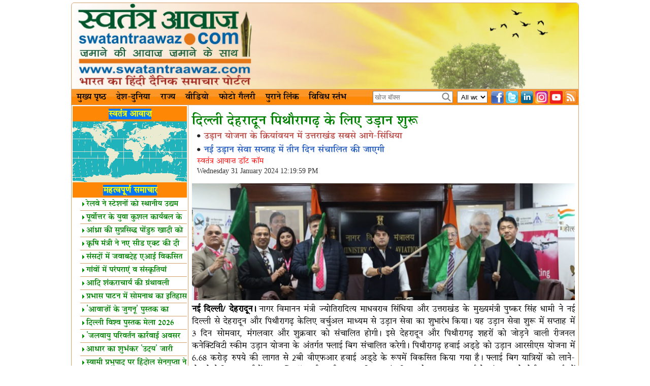

--- FILE ---
content_type: text/html; charset=utf-8
request_url: https://www.swatantraawaz.com/headline/15449.htm
body_size: 55083
content:
<!DOCTYPE html PUBLIC "-//W3C//DTD XHTML 1.0 Transitional//EN"
    "http://www.w3.org/TR/xhtml1/DTD/xhtml1-transitional.dtd">
<html lang="en" xml:lang="en" xmlns="http://www.w3.org/1999/xhtml">
<head><meta http-equiv="Content-Type" content="text/html; charset=utf-8">
<meta name="generator" content="HTML Tidy for Linux (vers 25 March 2009), see www.w3.org" />
<!--[if lt IE 7 ]><body class="ie6 single single-post postid-2140 single-format-standard"><![endif]-->
<!--[if IE 7 ]><body class="ie7 single single-post postid-2140 single-format-standard"><![endif]-->
<!--[if IE 8 ]><body class="ie8 single single-post postid-2140 single-format-standard"><![endif]-->
<!--[if IE 9 ]><body class="ie9 single single-post postid-2140 single-format-standard"><![endif]-->
<title>दिल्ली देहरादून पिथौरागढ़ के लिए उड़ान शुरू | Hindi News Portal | Hindi News | Online Hindi News | swatantraawaz</title>

<meta http-equiv="X-UA-Compatible" content="IE=8"/>
<meta http-equiv="content-language" content="hi"/>
<meta name="description" content="नागर विमानन मंत्री ज्योतिरादित्य माधवराव सिंधिया और उत्तराखंड के मुख्यमंत्री पुष्कर सिंह धामी ने नई दिल्ली से देहरादून और पिथौरागढ़ केलिए वर्चुअल माध्यम से उड़ान सेवा का शुभारंभ किया। यह उड़ान सेवा शुरू में सप्ताह में 3 दिन सोमवार, मंगलवार और शुक्रवार को संचालित होगी। इसे देहरादून और पिथौरागढ़ शहरों को जोड़ने वाली रीजनल कनेक्टिविटी स्कीम उड़ान योजना के अंतर्गत फ्लाई बिग संचालित करेगी। पिथौरागढ़ हवाई अड्डे को उड़ान आरसीएस योजना में 6.68 करोड़ रुपये"/>
<meta name="keywords" content="swatantraawaz, hindi news, delhi, dehradun, pithoragarh, udaan, uttarakhand, civil aviation minister, jyotiraditya madhavrao scindia, chief minister of uttarakhand, pushkar singh dhami, monday, tuesday, friday, regional connectivity scheme, pithoragarh airport, aircraft, business, commerce, tourism, almora, chinyalisaur, gauchar, sahastradhara, new tehri, haldwani heliport, dharchula, haridwar, joshimath, mussoorie, nainital, ramnagar heliport, bageshwar, champawat, lansdowne, munsiyari, triyugi narayan heliport, ministry of civil aviation, vumlunmang wualnam, दिल्ली, देहरादून, पिथौरागढ़, उड़ान, उत्तराखंड, नागर विमानन मंत्री, ज्योतिरादित्य माधवराव सिंधिया, उत्तराखंड के मुख्यमंत्री, पुष्कर सिंह धामी, सोमवार, मंगलवार, शुक्रवार, रीजनल कनेक्टिविटी स्कीम, पिथौरागढ़ हवाई अड्डे, विमान, व्यापार, वाणिज्य, पर्यटन, अल्मोड़ा, चिन्यालीसौड़, गौचर, सहस्त्रधारा, नई टेहरी, हलद्वानी हेलीपोर्ट, धारचूला, हरिद्वार, जोशीमठ, मसूरी, नैनीताल, रामनगर हेलीपोर्ट, बागेश्वर, चंपावत, लैंसडाउन, मुनस्यारी, त्रियुगी नारायण हेलीपोर्ट, नागर विमानन मंत्रालय, वुमलुनमंग वुअलनाम"/>
<meta name="news_keywords" content="swatantraawaz, hindi news, delhi, dehradun, pithoragarh, udaan, uttarakhand, civil aviation minister, jyotiraditya madhavrao scindia, chief minister of uttarakhand, pushkar singh dhami, monday, tuesday, friday, regional connectivity scheme, pithoragarh airport, aircraft, business, commerce, tourism, almora, chinyalisaur, gauchar, sahastradhara, new tehri, haldwani heliport, dharchula, haridwar, joshimath, mussoorie, nainital, ramnagar heliport, bageshwar, champawat, lansdowne, munsiyari, triyugi narayan heliport, ministry of civil aviation, vumlunmang wualnam, दिल्ली, देहरादून, पिथौरागढ़, उड़ान, उत्तराखंड, नागर विमानन मंत्री, ज्योतिरादित्य माधवराव सिंधिया, उत्तराखंड के मुख्यमंत्री, पुष्कर सिंह धामी, सोमवार, मंगलवार, शुक्रवार, रीजनल कनेक्टिविटी स्कीम, पिथौरागढ़ हवाई अड्डे, विमान, व्यापार, वाणिज्य, पर्यटन, अल्मोड़ा, चिन्यालीसौड़, गौचर, सहस्त्रधारा, नई टेहरी, हलद्वानी हेलीपोर्ट, धारचूला, हरिद्वार, जोशीमठ, मसूरी, नैनीताल, रामनगर हेलीपोर्ट, बागेश्वर, चंपावत, लैंसडाउन, मुनस्यारी, त्रियुगी नारायण हेलीपोर्ट, नागर विमानन मंत्रालय, वुमलुनमंग वुअलनाम"/>
<meta name="GENERATOR" content="MSHTML 8.00.6001.18928"/>
<link rel="icon" href="/favicon.ico" type="image/x-icon"/>
<link href="/style/style.css" rel="stylesheet" type="text/css"/>
<link rel="stylesheet" href="/style/sexylightbox.css" type="text/css" media="all" />
<script type="text/javascript" src="/js/jquery-1.3.2.js"></script>
<!--<script type="text/javascript" src="/js/scrolltopcontrol.js"></script>-->
<script type="text/javascript" src="/js/jquery.easing.1.3.js"></script>
<script type="text/javascript" src="/js/lightbox.min.js"></script>
<script src="/script/keyboard.js"></script>
<link rel="stylesheet" type="text/css" href="/script/keyboard.css" />
<script type="text/javascript">$(document).ready(function(){Lightbox.initialize({color:'white', dir: 'images'});});</script>
<meta name="google-site-verification" content="pOoZsLKkl8KuAieck4ciZO9J7gJLxkU1_IKKwzzViDs" />

<meta property="og:url" content="" />
<meta property="og:title" content="दिल्ली देहरादून पिथौरागढ़ के लिए उड़ान शुरू | Hindi News Portal | Hindi News | Online Hindi News | swatantraawaz" />
<meta property="og:description" content="नागर विमानन मंत्री ज्योतिरादित्य माधवराव सिंधिया और उत्तराखंड के मुख्यमंत्री पुष्कर सिंह धामी ने नई दिल्ली से देहरादून और पिथौरागढ़ केलिए वर्चुअल माध्यम से उड़ान सेवा का शुभारंभ किया। यह उड़ान सेवा शुरू में सप्ताह में 3 दिन सोमवार, मंगलवार और शुक्रवार को संचालित होगी। इसे देहरादून और पिथौरागढ़ शहरों को जोड़ने वाली रीजनल कनेक्टिविटी स्कीम उड़ान योजना के अंतर्गत फ्लाई बिग संचालित करेगी। पिथौरागढ़ हवाई अड्डे को उड़ान आरसीएस योजना में 6.68 करोड़ रुपये" />
<meta property="og:image" content="https://www.swatantraawaz.com/coverpage/cover_72BDC0-C87039-B5B40B-85E325-FCDFC3-F0E351.jpg" />

<script type="text/javascript">
//<![CDATA[
if (navigator.userAgent.toLowerCase().match('chrome')){document.write('<style type="text/css"> @media all and (-webkit-min-device-pixel-ratio:0) {.heading_ct {height: 25px;padding-top:5px;}#menu ul li ul a, #menu1 ul li ul a{height:23px;padding:7px 10px 0px 15px;}#wrap #footer .txt_cat .cat_txt .heading_cat {height: 20px;padding-top:5px;}} </style>');}
//]]>
</script>
<!--[if IE]>
<link href="/style/IE_style.css" rel="stylesheet" type="text/css">
<style type="text/css"> #menu li a { zoom: 1;}</style>
<![endif]-->
<!-- Global site tag (gtag.js) - Google Analytics -->
<script async src="https://www.googletagmanager.com/gtag/js?id=UA-122340143-1"></script>
<script>
  window.dataLayer = window.dataLayer || [];
  function gtag(){dataLayer.push(arguments);}
  gtag('js', new Date());

  gtag('config', 'UA-122340143-1');
</script>
</head><body>
<!--Wrap start--><div id="wrap">
<!--header start--><div id="header">
<a title="स्वतंत्र आवाज़ डॉट कॉम भारत का हिंदी दैनिक समाचार पोर्टल" href="/"><img class="sel_logo" src="/img/header.jpg" alt="स्वतंत्र आवाज़ डॉट कॉम भारत का हिंदी दैनिक समाचार पोर्टल" /></a>
<!-- <div class="sel_logo_header"></div> -->
<!--header end--></div><script language="javascript">
function call2()
{
	  if(document.f1.name.value=="") 
	{
	alert("Plz fill your Name");
	return false;
	}
	if(document.f1.email.value=="")
	{
	alert("Plz fill your E-mail");
	return false;
	}
	if(document.f1.comments.value=="")
	{
	alert("Plz fill your Comments");
	return false;
	}
}
</script>
<!--menu start-->
<div id="menus"><div id="menu">
<ul>
<li><a href="/"> मुख्य पृष्ठ </a></li>
<li><a href="/worldnews/"> देश-दुनिया </a></li>
<li class="pu"><a href="#"> राज्य </a>
<ul>
<li><a href="/state/madhya_pradesh"><img src='/images/point.png' alt="" /> मध्य प्रदेश </a></li>
<li><a href="/state/chhattisgarh"><img src='/images/point.png' alt="" /> छत्तीसगढ़ </a></li>
<li><a href="/state/punjab"><img src='/images/point.png' alt="" /> पंजाब </a></li>
<li><a href="/state/uttarakhand"><img src='/images/point.png' alt="" /> उत्तराखंड </a></li>
<li><a href="/state/uttar_pradesh"><img src='/images/point.png' alt="" /> उत्तर प्रदेश </a></li>
<li><a href="/state/goa"><img src='/images/point.png' alt="" /> गोवा </a></li>
<li><a href="/state/gujarat"><img src='/images/point.png' alt="" /> गुजरात </a></li>
<li><a href="/state/haryana"><img src='/images/point.png' alt="" /> हरियाणा </a></li>
<li><a href="/state/himachal_pradesh"><img src='/images/point.png' alt="" /> हिमाचल प्रदेश </a></li>
<li><a href="/state/jammu_and_kashmir"><img src='/images/point.png' alt="" /> जम्मू कश्मीर </a></li>
<li><a href="/state/jharkhand"><img src='/images/point.png' alt="" /> झारखंड </a></li>
<li><a href="/state/karnataka"><img src='/images/point.png' alt="" /> कर्नाटक </a></li>
<li><a href="/state/kerala"><img src='/images/point.png' alt="" /> केरल </a></li>
<li><a href="/state/assam"><img src='/images/point.png' alt="" /> असम </a></li>
<li><a href="/state/maharashtra"><img src='/images/point.png' alt="" /> महाराष्ट्र </a></li>
<li><a href="/state/manipur"><img src='/images/point.png' alt="" /> मणिपुर </a></li>
<li><a href="/state/meghalaya"><img src='/images/point.png' alt="" /> मेघालय </a></li>
<li><a href="/state/mizoram"><img src='/images/point.png' alt="" /> मिज़ोरम </a></li>
<li><a href="/state/nagaland"><img src='/images/point.png' alt="" /> नागालैंड </a></li>
<li><a href="/state/odisha"><img src='/images/point.png' alt="" /> ओडिशा </a></li>
<li><a href="/state/puducherry"><img src='/images/point.png' alt="" /> पुदुच्चेरी </a></li>
<li><a href="/state/arunachal_pradesh"><img src='/images/point.png' alt="" /> अरुणाचल प्रदेश </a></li>
<li><a href="/state/rajasthan"><img src='/images/point.png' alt="" /> राजस्थान </a></li>
<li><a href="/state/sikkim"><img src='/images/point.png' alt="" /> सिक्किम </a></li>
<li><a href="/state/andaman_nicobar "><img src='/images/point.png' alt="" /> अंडमान  निकोबार </a></li>
<li><a href="/state/tripura"><img src='/images/point.png' alt="" /> त्रिपुरा </a></li>
<li><a href="/state/andhra_pradesh"><img src='/images/point.png' alt="" /> आंध्र प्रदेश </a></li>
<li><a href="/state/bihar"><img src='/images/point.png' alt="" /> बिहार </a></li>
<li><a href="/state/west_bengal"><img src='/images/point.png' alt="" /> पश्चिम बंगाल </a></li>
<li><a href="/state/tamil_nadu"><img src='/images/point.png' alt="" /> तमिलनाडु </a></li>
<li><a href="/state/chandigarh"><img src='/images/point.png' alt="" /> चंडीगढ़ </a></li>
<li><a href="/state/delhi"><img src='/images/point.png' alt="" /> दिल्ली </a></li>
</ul>
</li>
<li><a href="/videos"> वीडियो </a></li>
<li><a href="/photogallery"> फोटो गैलरी </a></li>
<!--<li class="sing"><a href="#drop"> पुराने लिंक </a>
<ul>-->
<li><a href="/news"> पुराने लिंक </a></li>
<!--<li><a href="/1/index.htm"><img src='/images/point.png' alt="" /> पुराने लिंक 1 </a></li>
<li><a href="/2/index.htm"><img src='/images/point.png' alt="" /> पुराने लिंक 2 </a></li>
</ul>
</li> -->
<li><a href="#footer"> विविध स्तंभ </a></li>
</ul>                       
</div>
<div id="social">
    <a title="rss feed" href="/rss.html?height=300&amp;width=400" rel="openi" class="icon rss"></a>
    <a title="youtube" target="_blank" href="https://www.youtube.com/user/swatantraawaz" class="icon youtube"></a>
    <a title="instagram" target="_blank" href="https://www.instagram.com/swatantraawaz" class="icon instagram"></a>
   <!-- <a title="pinterest" target="_blank" href="https://www.pinterest.com/swatantraawaz" class="icon pinterest"></a> -->
    <a title="linkedin" target="_blank" href="https://www.linkedin.com/company/swatantraawaz" class="icon linkedin"></a>
    <a title="twitter" target="_blank" href="https://twitter.com/swatantraawaz/" class="icon tweet"></a>
    <a title="facebook" target="_blank" href="https://www.facebook.com/swatantraawaz" class="icon facebook"></a>
    <form action="/search.php" method="get">
    <select name="f"><option value="c"> All words </option><option value="n"> Any words </option></select>
    <div id="social_f">
	<script language="javascript">
   CreateHindiTextBox("search","q","s");
   </script>
    <input type="submit" value="go" class="btnn" />
    </div>
    </form>
</div>
<!--menu end--></div>
<!--Content start--><div id="contant"> 
<div id="l_left">
  <div id="l_left_con">
    <div class="heading_ct"><span>स्वतंत्र आवाज़ </span></div>
   <img src="/images/free-vector-world-map.png" alt="word map" width="225" />
   <div class="heading_ct"><a href="/news"><span>महत्वपूर्ण समाचार</span></a></div>
   <div id="scrollbox">
   <div id="content">
   <div class="rela_recent"><a title="रेलवे ने स्टेशनों को स्थानीय उद्यम केंद्रों में बदला" href="/headline/17022.htm"> <img border="0" src="/images/bullet.gif" width="4" height="8" style="margin-left: 4px; margin-right: 4px">रेलवे ने स्टेशनों को स्थानीय उद्यम केंद्रों में बदला</a></div><div class="rela_recent"><a title="पूर्वोत्तर के युवा कुशल कार्यबल के नेतृत्वकर्ता-जयंत" href="/headline/17020.htm"> <img border="0" src="/images/bullet.gif" width="4" height="8" style="margin-left: 4px; margin-right: 4px">पूर्वोत्तर के युवा कुशल कार्यबल के नेतृत्वकर्ता-जयंत</a></div><div class="rela_recent"><a title="आंध्रा की सुप्रसिद्ध पोंडुरु खादी को जीआई टैग" href="/headline/17018.htm"> <img border="0" src="/images/bullet.gif" width="4" height="8" style="margin-left: 4px; margin-right: 4px">आंध्रा की सुप्रसिद्ध पोंडुरु खादी को जीआई टैग</a></div><div class="rela_recent"><a title="कृषि मंत्री ने नए सीड एक्ट की दी जानकारी" href="/headline/17016.htm"> <img border="0" src="/images/bullet.gif" width="4" height="8" style="margin-left: 4px; margin-right: 4px">कृषि मंत्री ने नए सीड एक्ट की दी जानकारी</a></div><div class="rela_recent"><a title="संसदों में जवाबदेह एआई विकसित करने पर जोर" href="/headline/17014.htm"> <img border="0" src="/images/bullet.gif" width="4" height="8" style="margin-left: 4px; margin-right: 4px">संसदों में जवाबदेह एआई विकसित करने पर जोर</a></div><div class="rela_recent"><a title="गांवों में परंपराएं व संस्कृतियां जीवंत-सच्चिदानंद" href="/headline/17013.htm"> <img border="0" src="/images/bullet.gif" width="4" height="8" style="margin-left: 4px; margin-right: 4px">गांवों में परंपराएं व संस्कृतियां जीवंत-सच्चिदानंद</a></div><div class="rela_recent"><a title="आदि शंकराचार्य की ग्रंथावली गुजराती में प्रकाशित" href="/headline/17012.htm"> <img border="0" src="/images/bullet.gif" width="4" height="8" style="margin-left: 4px; margin-right: 4px">आदि शंकराचार्य की ग्रंथावली गुजराती में प्रकाशित</a></div><div class="rela_recent"><a title="प्रभास पाटन में सोमनाथ का इतिहास संरक्षित" href="/headline/17002.htm"> <img border="0" src="/images/bullet.gif" width="4" height="8" style="margin-left: 4px; margin-right: 4px">प्रभास पाटन में सोमनाथ का इतिहास संरक्षित</a></div><div class="rela_recent"><a title="&#39;आवाज़ों के जुगनू&#39; पुस्तक का विमोचन" href="/headline/16999.htm"> <img border="0" src="/images/bullet.gif" width="4" height="8" style="margin-left: 4px; margin-right: 4px">&#39;आवाज़ों के जुगनू&#39; पुस्तक का विमोचन</a></div><div class="rela_recent"><a title="दिल्ली विश्व पुस्तक मेला 2026 आज से शुरू" href="/headline/16997.htm"> <img border="0" src="/images/bullet.gif" width="4" height="8" style="margin-left: 4px; margin-right: 4px">दिल्ली विश्व पुस्तक मेला 2026 आज से शुरू</a></div><div class="rela_recent"><a title="&#39;जलवायु परिवर्तन कार्रवाई अवसर है, बाधा नहीं&#39;" href="/headline/16996.htm"> <img border="0" src="/images/bullet.gif" width="4" height="8" style="margin-left: 4px; margin-right: 4px">&#39;जलवायु परिवर्तन कार्रवाई अवसर है, बाधा नहीं&#39;</a></div><div class="rela_recent"><a title="आधार का शुभंकर &#39;उदय&#39; जारी किया गया" href="/headline/16995.htm"> <img border="0" src="/images/bullet.gif" width="4" height="8" style="margin-left: 4px; margin-right: 4px">आधार का शुभंकर &#39;उदय&#39; जारी किया गया</a></div><div class="rela_recent"><a title="स्वामी प्रभुपाद पर हिंदोल सेनगुप्ता ने ​लिखी पुस्तक" href="/headline/16991.htm"> <img border="0" src="/images/bullet.gif" width="4" height="8" style="margin-left: 4px; margin-right: 4px">स्वामी प्रभुपाद पर हिंदोल सेनगुप्ता ने ​लिखी पुस्तक</a></div><div class="rela_recent"><a title="युवाओं केलिए राष्ट्रीय एआई साक्षरता कार्यक्रम" href="/headline/16989.htm"> <img border="0" src="/images/bullet.gif" width="4" height="8" style="margin-left: 4px; margin-right: 4px">युवाओं केलिए राष्ट्रीय एआई साक्षरता कार्यक्रम</a></div><div class="rela_recent"><a title="एम्स भोपाल में सावित्रीबाई फुले की जयंती मनाई" href="/headline/16988.htm"> <img border="0" src="/images/bullet.gif" width="4" height="8" style="margin-left: 4px; margin-right: 4px">एम्स भोपाल में सावित्रीबाई फुले की जयंती मनाई</a></div><div class="rela_recent"><a title="भारत की भाषाई विरासत पर गौरव करें-शिक्षा मंत्री" href="/headline/16987.htm"> <img border="0" src="/images/bullet.gif" width="4" height="8" style="margin-left: 4px; margin-right: 4px">भारत की भाषाई विरासत पर गौरव करें-शिक्षा मंत्री</a></div><div class="rela_recent"><a title="शिवराज सिंह ने &#39;जी राम जी&#39; की खूबियां गिनाईं" href="/headline/16986.htm"> <img border="0" src="/images/bullet.gif" width="4" height="8" style="margin-left: 4px; margin-right: 4px">शिवराज सिंह ने &#39;जी राम जी&#39; की खूबियां गिनाईं</a></div><div class="rela_recent"><a title="तेजस के गौरवशाली 25 वर्ष पर एडीए की संगोष्ठी" href="/headline/16984.htm"> <img border="0" src="/images/bullet.gif" width="4" height="8" style="margin-left: 4px; margin-right: 4px">तेजस के गौरवशाली 25 वर्ष पर एडीए की संगोष्ठी</a></div><div class="rela_recent"><a title="वाराणसी में 72वीं राष्ट्रीय वॉलीबॉल चैंपियनशिप शुरू" href="/headline/16983.htm"> <img border="0" src="/images/bullet.gif" width="4" height="8" style="margin-left: 4px; margin-right: 4px">वाराणसी में 72वीं राष्ट्रीय वॉलीबॉल चैंपियनशिप शुरू</a></div><div class="rela_recent"><a title="&#39;राह वीर बिना किसी डर के जीवन बचाएं&#39;" href="/headline/16982.htm"> <img border="0" src="/images/bullet.gif" width="4" height="8" style="margin-left: 4px; margin-right: 4px">&#39;राह वीर बिना किसी डर के जीवन बचाएं&#39;</a></div><div class="rela_recent"><a title="&#39;आधुनिक स्वास्थ्य सेवा में सिद्ध प्रणाली बड़ी उपयोगी&#39;" href="/headline/16981.htm"> <img border="0" src="/images/bullet.gif" width="4" height="8" style="margin-left: 4px; margin-right: 4px">&#39;आधुनिक स्वास्थ्य सेवा में सिद्ध प्रणाली बड़ी उपयोगी&#39;</a></div><div class="rela_recent"><a title="पुणे में मुला मुथा नदी बचाने के लिए &#39;ट्रैश बूम&#39;" href="/headline/16975.htm"> <img border="0" src="/images/bullet.gif" width="4" height="8" style="margin-left: 4px; margin-right: 4px">पुणे में मुला मुथा नदी बचाने के लिए &#39;ट्रैश बूम&#39;</a></div><div class="rela_recent"><a title="डीआरडीओ की प्रलय मिसाइलों का &#39;साल्वो लॉंच&#39;" href="/headline/16973.htm"> <img border="0" src="/images/bullet.gif" width="4" height="8" style="margin-left: 4px; margin-right: 4px">डीआरडीओ की प्रलय मिसाइलों का &#39;साल्वो लॉंच&#39;</a></div><div class="rela_recent"><a title="विश्वस्तरीय वंदे भारत ट्रेन का हाईस्पीड ट्रायल पूरा" href="/headline/16972.htm"> <img border="0" src="/images/bullet.gif" width="4" height="8" style="margin-left: 4px; margin-right: 4px">विश्वस्तरीय वंदे भारत ट्रेन का हाईस्पीड ट्रायल पूरा</a></div><div class="rela_recent"><a title="&#39;समाज को मानवीय बनाना ही लेखन का उद्देश्य&#39;" href="/headline/16969.htm"> <img border="0" src="/images/bullet.gif" width="4" height="8" style="margin-left: 4px; margin-right: 4px">&#39;समाज को मानवीय बनाना ही लेखन का उद्देश्य&#39;</a></div><div class="rela_recent"><a title="पीएम की प्रख्यात अर्थशास्त्रियों व विशेषज्ञों से वार्ता" href="/headline/16968.htm"> <img border="0" src="/images/bullet.gif" width="4" height="8" style="margin-left: 4px; margin-right: 4px">पीएम की प्रख्यात अर्थशास्त्रियों व विशेषज्ञों से वार्ता</a></div><div class="rela_recent"><a title="भारत की प्राचीन समुद्री विरासत पुनर्जीवित!" href="/headline/16967.htm"> <img border="0" src="/images/bullet.gif" width="4" height="8" style="margin-left: 4px; margin-right: 4px">भारत की प्राचीन समुद्री विरासत पुनर्जीवित!</a></div><div class="rela_recent"><a title="विमानन मंत्रालय में पैसेंजर असिस्टेंट कंट्रोल रूम शुरू" href="/headline/16962.htm"> <img border="0" src="/images/bullet.gif" width="4" height="8" style="margin-left: 4px; margin-right: 4px">विमानन मंत्रालय में पैसेंजर असिस्टेंट कंट्रोल रूम शुरू</a></div><div class="rela_recent"><a title="धुरंधरों की धुरंधर निकली फिल्म &#39;धुरंधर&#39;" href="/headline/16960.htm"> <img border="0" src="/images/bullet.gif" width="4" height="8" style="margin-left: 4px; margin-right: 4px">धुरंधरों की धुरंधर निकली फिल्म &#39;धुरंधर&#39;</a></div><div class="rela_recent"><a title="लखनऊ में पांच दिनी फ़िल्म एप्रिसिएशन कोर्स शुरू" href="/headline/16959.htm"> <img border="0" src="/images/bullet.gif" width="4" height="8" style="margin-left: 4px; margin-right: 4px">लखनऊ में पांच दिनी फ़िल्म एप्रिसिएशन कोर्स शुरू</a></div>   </div>
   </div>
   <!--<div class="heading_ct"><a href="https://www.swatantraawaz.com/category/prayagraj_kumbh"><span> प्रयागराज कुंभ 2019 </span><a>
   <div class="rela_vid" ><a href="https://www.swatantraawaz.com/category/prayagraj_kumbh"><img src="/kumbh.png" class="vid_img"></a></div></div>-->
   <div class="heading_ct"><a href="/videos"><span>स्वतंत्र आवाज़ टीवी</span></a></div>
   <div class="rela_vid" ><a href="/watchvid/72.htm">
<img src="/thumb.php?src=/video/vediothumbs/vid_FF0C5E-D527A7-C8D330-4C0703-406F21-86E6B4.jpg&amp;w=225&amp;h=100" class="vid_img" alt="महाकुंभ का जयघोष!" title="महाकुंभ का जयघोष!"/>
</a></div>
<div class="rela_vid" ><a href="/watchvid/71.htm">
<img src="/thumb.php?src=/video/vediothumbs/vid_A9F8CA-7E7E5D-A762DC-8FFF21-41C9C5-D9517C.jpg&amp;w=225&amp;h=100" class="vid_img" alt="भारत तेजी से आगे बढ़ने वाला देश-प्रधानमंत्री" title="भारत तेजी से आगे बढ़ने वाला देश-प्रधानमंत्री"/>
</a></div>
<div class="rela_vid" ><a href="/watchvid/70.htm">
<img src="/thumb.php?src=/video/vediothumbs/vid_3A69DC-A30F2E-71363A-CCBB30-6DAAF9-57C087.jpg&amp;w=225&amp;h=100" class="vid_img" alt="&#39;मेरा पहला वोट देश के लिए&#39;" title="&#39;मेरा पहला वोट देश के लिए&#39;"/>
</a></div>
<div class="rela_vid" ><a href="/watchvid/69.htm">
<img src="/thumb.php?src=/video/vediothumbs/vid_65AA39-AC2EAC-A5E73D-0023AD-FB1A32-78EF18.jpg&amp;w=225&amp;h=100" class="vid_img" alt="राष्ट्रपति द्रौपदी मुर्मु का विशेष साक्षात्कार!" title="राष्ट्रपति द्रौपदी मुर्मु का विशेष साक्षात्कार!"/>
</a></div>
<div class="rela_vid" ><a href="/watchvid/68.htm">
<img src="/thumb.php?src=/video/vediothumbs/vid_35C56F-D079D4-1B810C-1FCEB5-9DB49D-3BD52A.jpg&amp;w=225&amp;h=100" class="vid_img" alt="प्रभु श्रीराम के दिव्य दर्शन करें!" title="प्रभु श्रीराम के दिव्य दर्शन करें!"/>
</a></div>

<div class="heading_ct"><a href="/photogallery"><span>फोटो गैलरी</span></a></div>
<div class="rela_vid" ><a href="/photogallery/3437.htm">
<img src="/thumb.php?src=/gallery/full_8706AE-903C2A-B96567-B28200-648C63-B4A9D1.jpg&amp;w=225&amp;h=100&amp;a=t" class="vid_img" alt="मोदी ने किया यूएई के राष्ट्रपति का स्वागत" title="मोदी ने किया यूएई के राष्ट्रपति का स्वागत"/>
</a></div>
<div class="rela_vid" ><a href="/photogallery/3436.htm">
<img src="/thumb.php?src=/gallery/full_1ECE97-CB706F-87C580-431892-937D84-5EDE65.jpg&amp;w=225&amp;h=100&amp;a=t" class="vid_img" alt="सोमनाथ स्वाभिमान पर्व" title="सोमनाथ स्वाभिमान पर्व"/>
</a></div>
<div class="rela_vid" ><a href="/photogallery/3435.htm">
<img src="/thumb.php?src=/gallery/full_0AAF6D-479484-5F17EE-C97E36-92AF8A-15E0F5.jpg&amp;w=225&amp;h=100&amp;a=t" class="vid_img" alt="वीर बाल दिवस पर मेधावी बच्चे पुरस्कृत" title="वीर बाल दिवस पर मेधावी बच्चे पुरस्कृत"/>
</a></div>
<div class="rela_vid" ><a href="/photogallery/3434.htm">
<img src="/thumb.php?src=/gallery/full_769E59-CE7974-EBC612-AACCFB-599BF4-041FA5.jpg&amp;w=225&amp;h=100&amp;a=t" class="vid_img" alt="मोदी ने क्रिसमस पर्व पर की प्रार्थना" title="मोदी ने क्रिसमस पर्व पर की प्रार्थना"/>
</a></div>
<div class="rela_vid" ><a href="/photogallery/3433.htm">
<img src="/thumb.php?src=/gallery/full_BF41A2-C90724-72201F-954D09-1B9111-D2E827.jpg&amp;w=225&amp;h=100&amp;a=t" class="vid_img" alt="अदवा विजय स्मारक पर श्रद्धांजलि!" title="अदवा विजय स्मारक पर श्रद्धांजलि!"/>
</a></div>
<div class="rela_vid" ><a href="/photogallery/3432.htm">
<img src="/thumb.php?src=/gallery/full_88D823-88B2F8-AC9389-BC59D4-6DB4DE-9B831D.jpg&amp;w=225&amp;h=100&amp;a=t" class="vid_img" alt="जॉर्डन में नरेंद्र मोदी का जोरदार स्वागत" title="जॉर्डन में नरेंद्र मोदी का जोरदार स्वागत"/>
</a></div>
   
</div>
<div class="clear"></div></div><div id="vid_left">
   <div id="vid_con_left">                    	
                
     <div class="title_page">
     <h2 class="colorh2">दिल्ली देहरादून पिथौरागढ़ के लिए उड़ान शुरू</h2>
       
     <h4 class="colorh3"><img src="/images/point__.png" class="img_dot_bt" alt="" />उड़ान योजना के क्रियांवयन में उत्तराखंड सबसे आगे-सिंधिया</h4>
           
     <h4 class="colorh4"><img src="/images/point__.png" class="img_dot_bt" alt="" />नई उड़ान सेवा सप्ताह में तीन दिन संचालित की जाएगी</h4>
          <p class="colorpp">स्वतंत्र आवाज़ डॉट कॉम</p>
	 <p class="colort">Wednesday 31 January 2024 12:19:59 PM</p>
     </div>
     <div class="dit">
     	 						<a href="/thumb.php?src=/coverpage/cover_72BDC0-C87039-B5B40B-85E325-FCDFC3-F0E351.jpg&amp;w=900&amp;a=t" rel="open[group1]" title="flights start from delhi dehradun pithoragarh"><img src="/thumb.php?src=/coverpage/cover_72BDC0-C87039-B5B40B-85E325-FCDFC3-F0E351.jpg&w=750" class="imgaa" alt="flights start from delhi dehradun pithoragarh" title="flights start from delhi dehradun pithoragarh"></a>                          
 <p>
 <b>नई दिल्ली/ देहरादून।</b> नागर विमानन मंत्री ज्योतिरादित्य माधवराव सिंधिया और उत्तराखंड के मुख्यमंत्री पुष्कर सिंह धामी ने नई दिल्ली से देहरादून और पिथौरागढ़ केलिए वर्चुअल माध्यम से उड़ान सेवा का शुभारंभ किया। यह उड़ान सेवा शुरू में सप्ताह में 3 दिन सोमवार, मंगलवार और शुक्रवार को संचालित होगी। इसे देहरादून और पिथौरागढ़ शहरों को जोड़ने वाली रीजनल कनेक्टिविटी स्कीम उड़ान योजना के अंतर्गत फ्लाई बिग संचालित करेगी। पिथौरागढ़ हवाई अड्डे को उड़ान आरसीएस योजना में 6.68 करोड़ रुपये की लागत से 2बी वीएफआर हवाई अड्डे के रूपमें विकसित किया गया है। फ्लाई बिग यात्रियों को लाने-लेजाने केलिए 19 सीटों वाला ट्विनॉटर डीएचसी 6-400 विमान संचालित करेगा। इस नए मार्ग के संचालन से क्षेत्रीय सम्पर्क में वृद्धि होने केसाथ ही इन शहरों केबीच व्यापार, वाणिज्य और पर्यटन को बढ़ावा मिलेगा। <br><b>नागर विमानन मंत्री</b> ज्योतिरादित्य सिंधिया ने इस अवसर पर कहाकि इस उड़ान से लगभग 11 घंटे की सड़क दूरी मात्र 1 घंटे में तय की जा सकेगी, यह उड़ान सेवा पिथौरागढ़ और आसपास के क्षेत्रों, जिनमें अल्मोड़ा, चिन्यालीसौड़, गौचर, सहस्त्रधारा, नई टेहरी एवं हलद्वानी हेलीपोर्ट शामिल हैं की पर्यटन क्षमता का विस्तार करेगी और उत्तराखंड के पूर्वी क्षेत्रों को राजधानी देहरादून से जोड़ेगी। उन्होंने उड़ान योजना के अंतर्गत किए जारहे कार्यों के बारेमें कहाकि धारचूला, हरिद्वार, जोशीमठ, मसूरी, नैनीताल और रामनगर हेलीपोर्ट का विकास किया जा रहा है। उड़ान योजना के अंतर्गत किए गए अन्य बुनियादी ढांचे के विकास पर उन्होंने कहाकि हमने उड़ान 5.1 दौर के अंतर्गत 5 अन्य हेलीपोर्ट की भी पहचान की है, जिसमें बागेश्वर, चंपावत, लैंसडाउन, मुनस्यारी और त्रियुगी नारायण हेलीपोर्ट शामिल हैं। उन्होंने कहाकि शीघ्र ही इन 5 अन्य हेलीपोर्ट पर भी विकास कार्य शुरू किया जाएगा। <br><b>ज्योतिरादित्य सिंधिया</b><span style="font-weight: normal;"> ने कहाकि उड़ान योजना के क्रियांवयन में उत्तराखंड सबसे आगे रहा है, इसके अंतर्गत अबतक उत्तराखंड राज्य केलिए 76 मार्ग आवंटित किए गए हैं, जिनमें से देहरादून-पिथौरागढ़ सहित 40 मार्गों का संचालन किया जा चुका है। ज्योतिरादित्य सिंधिया ने कहाकि शेष अन्य मार्गों को भी शीघ्र चालू कर दिया जाएगा, देहरादून में अंतरिम टर्मिनल भवन बन रहा है, पूर्ण भवन का काम शीघ्र ही पूरा हो जाएगा। देहरादून हवाई अड्डे के विकास कार्यों के बारेमें उन्होंने कहाकि 457 करोड़ रुपये में विकसित नए टर्मिनल भवन का कुल क्षेत्रफल 42776 वर्ग मीटर है और यह टर्मिनल भवन व्यस्त समय में 1800 यात्रियों और प्रतिवर्ष 36.5 लाख यात्रियों को संभाल सकता है। उन्होंने कहाकि 2014 में यहां से प्रति सप्ताह केवल 86 उड़ानें संचालित होती थीं, अब यहां से 210 उड़ानें संचालित हो रही हैं। ज्योतिरादित्य सिंधिया ने बतायाकि उत्तराखंड के 4 हवाई अड्डों और हेलीपोर्टों से हवाई सेवाएं संचालित की जा रही हैं और आनेवाले समय में यह संख्या बढ़कर 15 हो जाएगी। इस मौके पर नागर विमानन मंत्रालय के सचिव वुमलुनमंग वुअलनाम, नागर विमानन मंत्रालय के संयुक्त सचिव असंगबा चुबा एओ और मंत्रालय के वरिष्ठ अधिकारी उपस्थित थे।</span> 
 </p>
     </div>
    <div class="social_share">
       <div class="share">
       <!-- AddThis Button BEGIN -->
<div class="addthis_toolbox addthis_default_style ">
<a class="addthis_button_facebook_like" fb:like:layout="button_count"></a>
<a class="addthis_button_tweet"></a>
<a class="addthis_button_pinterest_pinit"></a>
<a class="addthis_counter addthis_pill_style"></a>
</div>
<script type="text/javascript" src="https://s7.addthis.com/js/250/addthis_widget.js#pubid=ra-4ffec3960dbce327"></script>
<!-- AddThis Button END -->
       </div>
     </div>
   <div class="clear"></div>
<div style="text-align:center">हिन्दी या अंग्रेजी [<font color="green">भाषा बदलने के लिए प्रेस <b>F12</b></font>]</div>
<form name="f1" id="comment" method="post" action="" onSubmit="return call2()"> 
<input type="hidden" name="id" value="15449" />
<input type="hidden" name="yes" value="yes"/>
<div class="numfull">
<label>प्रतिक्रिया लिखें</label>
<script>
CreateHindiTextArea("id","comments",90,5,true);
</script>
<input type="reset" name="sub222" value="मिटाएं" class="erase" tabindex="4"/>                  
</div>
<div class="nummm">
<label>नाम </label>
<input type="text" name="name" onKeyPress="javascript:convertThis(event)" onKeyDown="toggleKBMode(event)" charset="utf-8" value="" tabindex="2"/>
<input type="submit" name="sub" value="भेजें " class="submit" tabindex="5"/>
</div>
<div class="numm">
<label>ई-मेल </label>
<input type="text" name="email" value="" tabindex="3"/>
</div>
</form>
<div id="commjas">
</div>
 <div class="clear"></div></div>
 </div>   				
﻿<!--Content end--><div class="clear"></div></div>
<!--Footer start--><div id="footer">
<!--Footer img_cat start--><div class="img_cat">
<div class="cat">
<a href="/category/Market_turnover">
<div class="bor">
<div class="heading_cat"><span>बाज़ार-कारोबार</span></div>
<div class="imgcat"><img src="/img/9.jpg" width="162" height="100" alt="बाज़ार-कारोबार" /></div>
</div></a>
</div>
<div class="cat">
<a href="/category/Tours_and_Travels">
<div class="bor">
<div class="heading_cat"><span>पर्यटन-देशाटन</span></div>
<div class="imgcat"><img src="/img/6.jpg" width="162" height="100" alt="पर्यटन-देशाटन" /></div>
</div></a>
</div>
<div class="cat">
<a href="/category/Entertainment">
<div class="bor">
<div class="heading_cat"><span>बॉलीवुड-हॉलीवुड</span></div>
<div class="imgcat"><img src="/img/7.jpg" width="162" height="100" alt="बॉलीवुड-हॉलीवुड" /></div>
</div>
</a>
</div>
<div class="cat">
<a href="/category/womens_world">
<div class="bor">
<div class="heading_cat"><span>महिला जगत</span></div>
<div class="imgcat"><img src="/img/11.jpg" width="162" height="100" alt="महिला जगत" /></div>
</div>
</a>
</div>
<div class="cat">
<a href="/category/forest_and_wild_life">
<div class="bor">
<div class="heading_cat"><span>वन और वन्य जीवन‌</span></div>
<div class="imgcat"><img src="/img/5.jpg" width="162" height="100" alt="वन और वन्य जीवन‌" /></div>
</div>
</a>
</div>
<div class="cat">
<a href="/category/Education">
<div class="bor">
<div class="heading_cat"><span>शिक्षा-उच्च शिक्षा</span></div>
<div class="imgcat"><img src="/img/4.jpg" width="162" height="100" alt="शिक्षा-उच्च शिक्षा" /></div>
</div>
</a>
</div>
<div class="clear"></div>
<div class="cat">
<a href="/category/balsakha">
<div class="bor">
<div class="heading_cat"><span>बाल-सखा</span></div>
<div class="imgcat"><img src="/img/2.jpg" width="162" height="100" alt="बाल-सखा" /></div>
</div>
</a>
</div>
<div class="cat">
<a href="/category/weather">
<div class="bor">
<div class="heading_cat"><span>मौसम-विज्ञान</span></div>
<div class="imgcat"><img src="/img/10.jpg" width="162" height="100" alt="मौसम-विज्ञान" /></div>
</div>
</a>
</div>
<div class="cat">
<a href="http://www.tarotfuture.com/">
<div class="bor">
<div class="heading_cat"><span>ज्योतिष-पंचांग</span></div>
<div class="imgcat"><img src="/img/1.jpg" width="162" height="100" alt="ज्योतिष-पंचांग" /></div>
</div>
</a>
</div>
<div class="cat">
<a href="/category/Sports_Sporting">
<div class="bor">
<div class="heading_cat"><span>खेल-खिलाड़ी</span></div>
<div class="imgcat"><img src="/img/3.jpg" width="162" height="100" alt="खेल-खिलाड़ी" /></div>
</div>
</a>
</div>
<div class="cat">
<a href="/category/police_public">
<div class="bor">
<div class="heading_cat"><span>पुलिस-पब्लिक</span></div>
<div class="imgcat"><img src="/img/pulice_public.jpg" width="162" height="100" alt="पुलिस-पब्लिक" /></div>
</div>
</a>
</div>
<div class="cat">
<a href="/category/judiciary">
<div class="bor">
<div class="heading_cat"><span>न्यायपालिका</span></div>
<div class="imgcat"><img src="/img/8.jpg" width="162" height="100" alt="न्यायपालिका" /></div>
</div>
</a></div>
<div class="clear"></div>
<!--Footer img_cat end--></div>

<div class="txt_cat">
<div class="cat_txt">
<div class="heading_cat">
<a href="/category/employment"><span class="loop">रोज़गार</span></a>
</div>
<div class="clear"></div>
</div> 
<div class="cat_txt">
<div class="heading_cat">
<a href="/category/social_interactions"><span class="loop">सामाजिक सरॊकार‌</span></a>
</div>
<div class="clear"></div>
</div>
<div class="cat_txt">
<div class="heading_cat">
<a href="/category/Personality"><span class="loop">व्यक्तित्व</span></a>
</div>
<div class="clear"></div>
</div>
<div class="cat_txt">
<div class="heading_cat">
<a href="/category/media"><span class="loop">मीडिया</span></a>
</div>
<div class="clear"></div>
</div>
<div class="cat_txt">
<div class="heading_cat">
<a href="/category/Sports_Sporting/subcategory/36"><span class="loop">क्रिकेट</span></a>
</div>
<div class="clear"></div>
</div>
<div class="cat_txt">
<div class="heading_cat">
<a href="/sitemap.php"><span class="loop">साइट जानकारी</span></a>
</div>
<div class="clear"></div>
</div>
<div class="clear"></div>
<div class="cat_txt">
<div class="heading_cat">
<a href="/category/military_news"><span class="loop">सेना</span></a>
</div>
<div class="clear"></div>
</div>
<div class="cat_txt">
<div class="heading_cat">
<a href="/category/science"><span class="loop">विज्ञान</span></a>
</div>
<div class="clear"></div>
</div>
<div class="cat_txt">
<div class="heading_cat">
<a href="/category/metropolitan_city"><span class="loop">महानगर</span></a>
</div>
<div class="clear"></div>
</div>
<div class="cat_txt">
<div class="heading_cat">
<a href="/category/animal_wealth"><span class="loop">पशु धन</span></a>
</div>
<div class="clear"></div>
</div>
<div class="cat_txt">
<div class="heading_cat">
<a href="/category/blogers"><span class="loop">ब्लॉगर्स</span></a>
</div>
<div class="clear"></div>
</div>
<div class="cat_txt">
<div class="heading_cat">
<span class="loop"></span>
</div>
<div class="clear"></div>
</div> 
<div class="clear"></div>
<div class="cat_txt">
<div class="heading_cat">
<a href="/category/administration"><span class="loop">प्रशासन</span></a>
</div>
<div class="clear"></div>
</div>
<div class="cat_txt">
<div class="heading_cat">
<a href="/category/nri"><span class="loop">अप्रवासी भारतीय</span></a>
</div>
<div class="clear"></div>
</div>
<div class="cat_txt">
<div class="heading_cat">
<a href="/category/history"><span class="loop">इतिहास</span></a>
</div>
<div class="clear"></div>
</div>
<div class="cat_txt">
<div class="heading_cat">
<a href="/category/property"><span class="loop">संपत्ति</span></a>
</div>
<div class="clear"></div>
</div>
<div class="cat_txt">
<div class="heading_cat">
<a href="http://www.indianrail.gov.in/pnr_Enq.html" target="_blank"><span class="loop">रेलवे-पीएनआर</span></a>
</div>
<div class="clear"></div>
</div>
<div class="cat_txt">
<div class="heading_cat">
<a href="/catagary_page.php?subcatagary=29"><span class="loop"></span></a>
</div>
<div class="clear"></div>
</div>
<div class="clear"></div>
<div class="cat_txt">
<div class="heading_cat">
<a href="/category/kala_aur_sanscriti"><span class="loop">कला-संस्कृति</span></a>
</div>
<div class="clear"></div>
</div>
<div class="cat_txt">
<div class="heading_cat">
<a href="/category/lifestyle"><span class="loop">जीवन शैली</span></a>
</div>
<div class="clear"></div>
</div>
<div class="cat_txt">
<div class="heading_cat">
<a href="/category/fashion"><span class="loop">फैशन</span></a>
</div>
<div class="clear"></div>
</div>
<div class="cat_txt">
<div class="heading_cat">
<a href="/category/careers"><span class="loop">कैरियर</span></a>
</div>
<div class="clear"></div>
</div>
<div class="cat_txt">
<div class="heading_cat">
<a href="/category/your_voice"><span class="loop">आपकी आवाज़</span></a>
</div>
<div class="clear"></div>
</div>
<div class="cat_txt">
<div class="heading_cat">
<a href="/staticpage.php?pagename=5"><span class="loop"></span></a>
</div>
<div class="clear"></div>
</div> 
<div class="clear"></div> 
<div class="cat_txt">
<div class="heading_cat">
<a href="/category/Religion_and_Spirituality"><span class="loop">धर्म और आध्यात्म</span></a>
</div>
<div class="clear"></div>
</div>
<div class="cat_txt">
<div class="heading_cat">
<a href="/category/health"><span class="loop">स्वास्थ्य</span></a>
</div>
<div class="clear"></div>
</div>
<div class="cat_txt">
<div class="heading_cat">
<a href="/category/beauty"><span class="loop">सौंदर्य</span></a>
</div>
<div class="clear"></div>
</div>
<div class="cat_txt">
<div class="heading_cat">
<a href="/category/Kitchen"><span class="loop">रसोई</span></a>
</div>
<div class="clear"></div>
</div>
<div class="cat_txt">
<div class="heading_cat">
<a href="/staticpage.php?pagename=6"><span class="loop"></span></a>
</div>
<div class="clear"></div>
</div>
<div class="cat_txt">
<div class="heading_cat">
<a href="/staticpage.php?pagename=3"><span class="loop"></span></a>
</div>
<div class="clear"></div>
</div>
<div class="clear"></div>
<div class="cat_txt">
<div class="heading_cat">
<a href="/category/Literary_World"><span class="loop">साहित्य-संसार</span></a>
</div>
<div class="clear"></div>
</div>
<div class="cat_txt">
<div class="heading_cat">
<a href="/category/agriculture"><span class="loop">खेती-बाड़ी</span></a>
</div>
<div class="clear"></div>
</div>
<div class="cat_txt">
<div class="heading_cat">
<a href="/category/my_village"><span class="loop">मेरा गांव</span></a>
</div>
<div class="clear"></div>
</div>
<div class="cat_txt">
<div class="heading_cat">
<a href="/category/tribute"><span class="loop">श्रद्धांजलि</span></a>
</div>
<div class="clear"></div>
</div>
<div class="cat_txt">
<div class="heading_cat">
<a href="/staticpage.php?pagename=2"><span class="loop"></span></a>
</div>
<div class="clear"></div>
</div>
<div class="cat_txt">
<div class="heading_cat">
<a href="/photogallerymain.php"><span class="loop"></span></a>
</div>
<div class="clear"></div>
</div>
<div class="clear"></div>
</div>
<div class="foot_copy">
<div id="menu1" class="foot_1">
<ul>
<li><a href="/staticpage.php?pagename=2" class="loop-0">About Us</a></li>
<li><a href="/staticpage.php?pagename=5" class="loop-0">Privacy</a></li>
<li><a href="/staticpage.php?pagename=4" class="loop-0">Disclaimer</a></li>
<li><a href="/staticpage.php?pagename=6" class="loop-0">Advertise with Us</a></li>
<li><a href="/staticpage.php?pagename=3" class="loop-0">Contact Us</a></li>
</ul>
</div>
<div class="foot_2">&copy; 2013 Swatantraawaz.com<a href="#top" title="Top" class="top"></a></div>
</div>
<!--Footer end--></div>
<!--Wrap end-->
<div class="clear"></div>
</div>
<!-- Begin comScore Tag -->
<script>
var _comscore = _comscore || [];
_comscore.push({ c1: "2", c2: "10348384" });
(function() {
var s = document.createElement("script"), el = document.getElementsByTagName("script")[0]; s.async = true;
s.src = (document.location.protocol == "https:" ? "https://sb" : "http://b") + ".scorecardresearch.com/beacon.js";
el.parentNode.insertBefore(s, el);
})();
</script>
<!--******** 3.9003 sec load time, Samdeveloper ******-->
</body>
</html>

--- FILE ---
content_type: text/css
request_url: https://www.swatantraawaz.com/script/keyboard.css
body_size: 86
content:
.awDiv
{
  background-color:#CCCCFF;
  color:#000033;
  margin-left:5px;
  font-size:10pt;

}
.awSpan2
{
  margin-left:20px;
  width:40px;
  font-weight: bold;
}

.awSpan1
{
  margin-left:20px;
  width:20px;
  font-weight: bold;
}